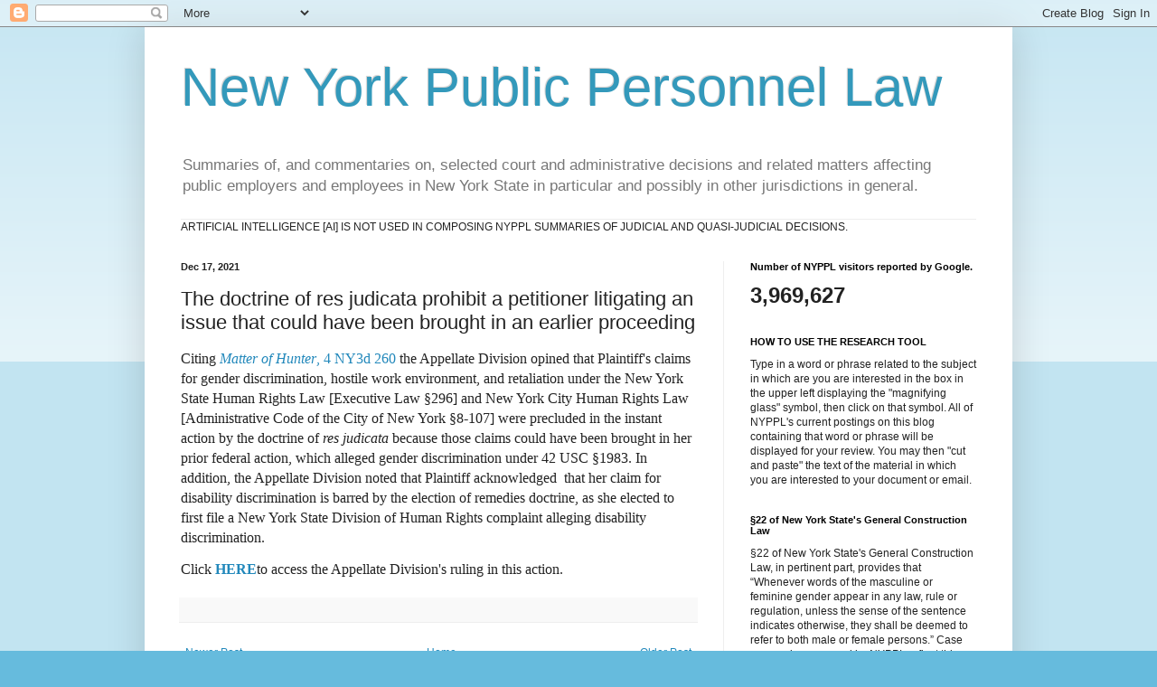

--- FILE ---
content_type: text/html; charset=UTF-8
request_url: https://publicpersonnellaw.blogspot.com/b/stats?style=BLACK_TRANSPARENT&timeRange=ALL_TIME&token=APq4FmDVqzDmDBDGpelCOukc-gscA53FRm2rzNFHrk5mZsEj9_RIBsit_vT4gHJst_0boLSUtOrPiosQl930F0dWenGxCLQzKg
body_size: -6
content:
{"total":3969627,"sparklineOptions":{"backgroundColor":{"fillOpacity":0.1,"fill":"#000000"},"series":[{"areaOpacity":0.3,"color":"#202020"}]},"sparklineData":[[0,18],[1,21],[2,24],[3,25],[4,47],[5,27],[6,22],[7,40],[8,59],[9,44],[10,39],[11,25],[12,48],[13,34],[14,34],[15,100],[16,61],[17,32],[18,81],[19,13],[20,30],[21,25],[22,21],[23,32],[24,86],[25,18],[26,19],[27,51],[28,60],[29,0]],"nextTickMs":61016}

--- FILE ---
content_type: text/html; charset=utf-8
request_url: https://www.google.com/recaptcha/api2/aframe
body_size: 265
content:
<!DOCTYPE HTML><html><head><meta http-equiv="content-type" content="text/html; charset=UTF-8"></head><body><script nonce="npHP1A3i2ubrrwyjEjouUQ">/** Anti-fraud and anti-abuse applications only. See google.com/recaptcha */ try{var clients={'sodar':'https://pagead2.googlesyndication.com/pagead/sodar?'};window.addEventListener("message",function(a){try{if(a.source===window.parent){var b=JSON.parse(a.data);var c=clients[b['id']];if(c){var d=document.createElement('img');d.src=c+b['params']+'&rc='+(localStorage.getItem("rc::a")?sessionStorage.getItem("rc::b"):"");window.document.body.appendChild(d);sessionStorage.setItem("rc::e",parseInt(sessionStorage.getItem("rc::e")||0)+1);localStorage.setItem("rc::h",'1770078654384');}}}catch(b){}});window.parent.postMessage("_grecaptcha_ready", "*");}catch(b){}</script></body></html>